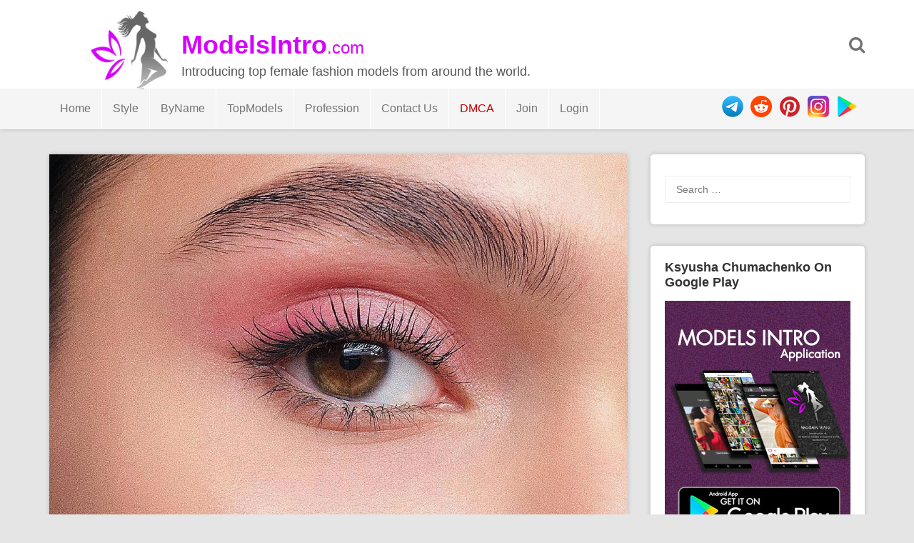

--- FILE ---
content_type: text/html; charset="UTF-8"
request_url: https://modelsintro.com/model/ksyusha-chumachenko/photo/23604/ksyusha-chumachenko-82nd-photo/
body_size: 6531
content:



<!DOCTYPE html>
<html lang="en-US" prefix="og: http://ogp.me/ns#">
<head>
<meta charset="utf-8">
<meta name="viewport" content="width=device-width, initial-scale=1">
<meta name="yandex-verification" content="cf1594d0d6b257be" />
<meta name="google-site-verification" content="BikYXVMUU4mUAnKSPsmLdi560PIaSkRx_MHu6i2MoD4" />
	<meta name="daopush-site-verification" content="6f87eae5dea5a527d3b9433ef26610a6487b1e02">
<title>Ksyusha Chumachenko 82nd Photo - ModelsIntro</title>
<!--  SEO -->
<meta name="description" content="Fashion model Ksyusha Chumachenko 82nd Photo Shoot / Picture. The fashion model introduction to Ksyusha Chumachenko 82nd Photo. Latest pictures and photo shoots from Ksyusha Chumachenko."/>
<link rel="canonical" href="https://modelsintro.com/model/ksyusha-chumachenko/photo/23604/ksyusha-chumachenko-82nd-photo" />
<meta property="og:locale" content="en_US" />
<meta property="og:type" content="article" />
<meta property="og:title" content="Ksyusha Chumachenko 82nd Photo - ModelsIntro" />
<meta property="og:description" content="Fashion model Ksyusha Chumachenko 82nd Photo Shoot / Picture. The fashion model introduction to Ksyusha Chumachenko 82nd Photo. Latest pictures and photo shoots from Ksyusha Chumachenko." />
<meta property="og:url" content="https://modelsintro.com/model/ksyusha-chumachenko/photo/23604/ksyusha-chumachenko-82nd-photo" />
<meta property="og:site_name" content="ModelsIntro" />
<meta name="twitter:card" content="summary_large_image" />
<meta name="twitter:description" content="Fashion model Ksyusha Chumachenko 82nd Photo Shoot / Picture. The fashion model introduction to Ksyusha Chumachenko 82nd Photo. Latest pictures and photo shoots from Ksyusha Chumachenko." />
<meta name="twitter:title" content="Ksyusha Chumachenko 82nd Photo - ModelsIntro" />
	<meta name="vimmy" content="3b975e6625ec4104741baeb4b8abc84a">
<meta property="og:image" content="https://modelsintro.com/gallery/loadimage.php?token=ksu_chum%2BBi97NrSDsWx&sr=gd&cdn=1&srid=166hiaFAx0eBqs2YWawSUf2JxDlq6-se8" />
	<meta name="twitter:image" content="https://modelsintro.com/gallery/loadimage.php?token=ksu_chum%2BBi97NrSDsWx&sr=gd&cdn=1&srid=166hiaFAx0eBqs2YWawSUf2JxDlq6-se8" />  
<!-- / SEO  -->
<link rel='dns-prefetch' href='//fonts.googleapis.com' />
<link rel='dns-prefetch' href='//s.w.org' />
<script type='text/javascript' src='/js/jquery-load.js?ver=1.3'></script>
<link rel='stylesheet' id='font-awesome-css'  href='/css/font-awesome.min.css?ver=5.0.3' type='text/css' media='all' />
<link rel='stylesheet' id='modelsintrothm-style-css'  href='/style.css?ver=5.2.8' type='text/css' media='all' />
<link rel='stylesheet' id='modelsintrothm-responsive-style-css'  href='/css/responsive.css?ver=5.0.7' type='text/css' media='all' />
<link rel='stylesheet' type="text/css" href="/css/popupbox.css?ver=5.0.0" />
<link rel="stylesheet" href="/js/slider/css/swiper.min.css" />

<style type="text/css">
/* Header Color  */
.sticky-nav, .site-header {background:;}

.site-header .section-one .toggle-mobile-menu, .search-style-one a i {color:;}
.site-header .site-title a, .site-header .site-description {color:;}
.swiper-container {width: 100%;padding-top: 50px;padding-bottom: 50px;}
.swiper-slide {background-position: center;background-size: cover;width: auto;height: auto;}
</style>
</head>

<body class="body home blog" id="body">
<div id="light" class="white_content">
  <div style="padding-top:10%; text-align: center">
    <ul>
      <li class="closbt"> <img src="/images/close.png" alt="" onclick="ClosePOPUP('light');"/> </li>
      <li style="width: auto;">
        <div id="popupborder">
          <div id="popupcontent"> &nbsp;</div>
        </div>
      </li>
    </ul>
  </div>
</div>
<div id="fade" class="black_overlay" onclick="ClosePOPUP('light');"></div>
<div id="page" class="hfeed site">
<a class="skip-link screen-reader-text" href="#content">Skip to content</a>
<header id="masthead" class="site-header" role="banner">
<div class="clearfix">
  <div class="section-one">
    <div class="inner" >
      <div class="logo-style-one" > <img src="/images/modelsintro_logo_black.png"  alt="ModelsIntro.com Logo"/> </div>
      <div class="site-branding" >
        <div itemprop="headline" class="site-title"> <a  itemprop="url" href="https://modelsintro.com/" rel="home" title="Introducing top female fashion models from around the world."> <span style="font-weight: bold">ModelsIntro</span><span style="font-size: 24px;font-weight: normal">.com</span> </a> </div>
        <div class="site-description">Introducing top female fashion models from around the world.</div>
      </div>
      <!-- .site-branding -->    
      <div class="search-style-one"> <a id="trigger-overlay"> <i class="fa fa-search"></i> </a>
        <div class="search-overlay overlay-slideleft">
          <div class="search-row">
            <form method="get" id="searchform" class="search-form" action="/" _lpchecked="1">
              <a ahref="#" class="overlay-close"><i class="fa fa-times"></i></a>
              <input type="text" name="search" id="s" value="" placeholder="Search Keyword ..."/>
            </form>
          </div>
        </div>
      </div>
    </div>
  </div>
  <div class="section-two">
    <div class="inner clearfix">
      <div  class="mobile-only toggle-mobile-menu"> 
		  <a href="#" title="Menu" class=""><img src="/images/menuicon.png" width="30px"  alt=""/> <i class="fa fa-angle-down"></i></a>
		  <span class="mobile-social">
        <ul>
          <li> <a href="https://play.google.com/store/apps/details?id=com.fashion.modelsintro" rel="nofollow"> <img src="/images/googleplay_ico.png"  alt="Play" title="Get ModelsIntro On GooglePlay"/> </a> </li>
          <li> <a href="https://www.instagram.com/modelsintro" rel="nofollow"> <img src="/images/instagram_ico.png"  alt="Instagram" title="Follow Modelsintro On Instagram"/> </a> </li>
          <li> <a href="https://www.pinterest.com/modelsintro/" rel="nofollow"> <img src="/images/pintrest_ico.png"  alt="Reddit" title="Follow Modelsintro On Reddit"/> </a> </li>
          <li> <a href="https://www.reddit.com/u/modelsintro/" rel="nofollow"> <img src="/images/reddit_ico.png"  alt="Pinterest" title="Follow Modelsintro On Pinterest"/> </a> </li>
          <li> <a href="tg://telegram.org/modelsintro" rel="nofollow"> <img src="/images/telegram_ico.png"  alt="telegram channel" title="Modelsintro Channel On Telegram"/> </a> </li>
        </ul>
        </span> 
		</div>
      <nav id="secondary-navigation" class="second-navigation" role="navigation">
        <div class="menu-modelsmenu-container">
          <ul id="secondary-menu" class="menu clearfix">
            <li id="" class="menu-text"><a href="http://www.modelsintro.com">Home</a> </li>
            <li id="" class=" menu-item-object-custom menu-item-has-children menu-text"><a href="#">Style</a>
              <ul class="sub-menu">
                <li id="" class="menu-textmenu-text"><a href="/style/commercial" title="Commercial Models">Commercial</a></li>
                <li id="" class="menu-text"><a href="/style/editorial" title="Editorial Models">Editorial</a></li>
                <li id="" class="menu-text"><a href="/style/runway" title="Runway Models">Runway</a></li>
                <li id="" class="menu-text"><a href="/style/glamour" title="Glamour Models">Glamour</a></li>
                <li id="" class="menu-text"><a href="/style/fitness" title="Fitness Models">Fitness</a></li>
                <li id="" class="menu-text"><a href="/style/cosplay" title="Cosplay Models">Cosplay</a></li>
                <li id="" class="menu-text"><a href="/style/nudity" title="Nudity Models">Nudity</a></li>
                <li id="" class="menu-text"><a href="/style/art-tattoo" title="Art / Tattoos Models">Art / Tattoos</a></li>
                <li id="" class="menu-text"><a href="/style/fitting" title="Fitting Models">Fitting</a></li>
                <li id="" class="menu-text"><a href="/style/featured" title="Featured Models">Featured</a></li>
              </ul>
            </li>
            <li id="menu-item-73736" class=" menu-item-object-custom menu-item-has-children "><a class="menu-text" href="#">ByName</a>
              <ul class="sub-menu">
                <li id=""> <a href="/sort/A" title="Sort Fashion Models Name By Letter A">A</a> <span>|</span> <a href="/sort/B" title="Sort Fashion Models Name By Letter B">B</a> <span>|</span> <a href="/sort/C" title="Sort Fashion Models Name By Letter C">C</a> <span>|</span> <a href="/sort/D" title="Sort Fashion Models Name By Letter D">D</a> </li>
                <li id=""> <a href="/sort/E" title="Sort Fashion Models Name By Letter E">E</a> <span>|</span> <a href="/sort/F" title="Sort Fashion Models Name By Letter F">F</a> <span>|</span> <a href="/sort/G" title="Sort Fashion Models Name By Letter G">G</a> <span>|</span> <a href="/sort/H" title="Sort Fashion Models Name By Letter H">H</a> </li>
                <li id=""> <a href="/sort/I" title="Sort Fashion Models Name By Letter I">I</a> <span>|</span> <a href="/sort/J" title="Sort Fashion Models Name By Letter J">J</a> <span>|</span> <a href="/sort/K" title="Sort Fashion Models Name By Letter K">K</a> <span>|</span> <a href="/sort/L" title="Sort Fashion Models Name By Letter L">L</a> </li>
                <li id=""> <a href="/sort/M" title="Sort Fashion Models Name By Letter H">M</a> <span>|</span> <a href="/sort/N" title="Sort Fashion Models Name By Letter N">N</a> <span>|</span> <a href="/sort/O" title="Sort Fashion Models Name By Letter O">O</a> <span>|</span> <a href="/sort/P" title="Sort Fashion Models Name By Letter P">P</a> </li>
                <li id=""> <a href="/sort/Q" title="Sort Fashion Models Name By Letter Q">Q</a> <span>|</span> <a href="/sort/R" title="Sort Fashion Models Name By Letter R">R</a> <span>|</span> <a href="/sort/S" title="Sort Fashion Models Name By Letter S">S</a> <span>|</span> <a href="/sort/T" title="Sort Fashion Models Name By Letter T">T</a> </li>
                <li id=""> <a href="/sort/U" title="Sort Fashion Models Name By Letter U">U</a> <span>|</span> <a href="/sort/V" title="Sort Fashion Models Name By Letter V">V</a> <span>|</span> <a href="/sort/W" title="Sort Fashion Models Name By Letter W">W</a> <span>|</span> <a href="/sort/X" title="Sort Fashion Models Name By Letter X">X</a> </li>
                <li id=""> <a href="/sort/Y" title="Sort Fashion Models Name By Letter Y">Y</a> <span>|</span> <a href="/sort/Z" title="Sort Fashion Models Name By Letter Z">Z</a> </li>
              </ul>
            </li>
            <li id="" class="menu-text"><a href="/top/female-fashion-models">TopModels</a> </li>
            <li id="" class=" menu-item-object-custom menu-item-has-children menu-text"><a href="#">Profession</a>
              <ul class="sub-menu">
                <li id="" class=""><a href="#" title="Photographers" rel="nofollow">Photographers</a><span style="font-size: 10px">(Coming Soon)</span></li>
                <li id="" class=""><a href="#" title="Modeling Agencies" rel="nofollow">Modeling Agencies</a><span style="font-size: 10px">(Coming Soon)</span></li>
              </ul>
            </li>
            <li id="" class="menu-item menu-item-type-post_type menu-text"><a href="/contact_us" title="Contact Us" rel="nofollow noindex">Contact Us</a> </li>
            <li id="" class="menu-item menu-item-type-post_type menu-text"><a href="/dmca" style="color: #C70003" title="dmca" rel="nofollow noindex">DMCA</a> </li>
                        <li id="" class="menu-text"><a href="/join" title="Join To ModelsIntro" rel="nofollow">Join</a> </li>
            <li id="" class="menu-text"><a href="/login" title="Login To ModelsIntro" rel="nofollow">Login</a> </li>
                      </ul>
        </div>
      </nav>
      <!-- #site-navigation -->
      <div class="socialico">
        <ul>
          <li> <a href="https://play.google.com/store/apps/details?id=com.fashion.modelsintro" rel="nofollow"> <img src="/images/googleplay_ico.png"  alt="Play" title="Get ModelsIntro On GooglePlay"/> </a> </li>
          <li> <a href="https://www.instagram.com/modelsintro" rel="nofollow"> <img src="/images/instagram_ico.png"  alt="Instagram" title="Follow Modelsintro On Instagram"/> </a> </li>
          <li> <a href="https://www.pinterest.com/modelsintro/" rel="nofollow"> <img src="/images/pintrest_ico.png"  alt="Reddit" title="Follow Modelsintro On Reddit"/> </a> </li>
          <li> <a href="https://www.reddit.com/u/modelsintroco/" rel="nofollow"> <img src="/images/reddit_ico.png"  alt="Pinterest" title="Follow Modelsintro On Pinterest"/> </a> </li>
          <li> <a href="https://telegram.me/modelsintro" rel="nofollow"> <img src="/images/telegram_ico.png"  alt="telegram channel" title="Modelsintro Channel On Telegram"/> </a> </li>
        </ul>
      </div>
    </div>
  </div>
</div>
<div id="catcher" style="overflow: hidden"></div>
</header><!-- #masthead --><div id="content" class="site-content sidebar-right">
	<div class="inner clearfix">
		<div id="primary" class="content-area">
			<main id="main" class="site-main" role="main">
				<article id="post-23604"  class="articles post type-post status-publish format-standard has-post-thumbnail hentry">
					<div class="thumbnail"><img src="/gallery/loadimage.php?token=ksu_chum+Bi97NrSDsWx&sr=gd&cdn=1&srid=166hiaFAx0eBqs2YWawSUf2JxDlq6-se8&lost="  class="attachment-post-thumbnail size-post-thumbnail" alt="Ksyusha Chumachenko 82nd Photo" /></div>
		
					<div class="content-wrap">
						<header class="entry-header">
							<span class="like-links" >
								<a rel="like" href="#" class="favor bigfavor" data-photo-id="23604"><i class="fa fa-heart-o"></i> <span style="color: #797979;font-size: 14px">&nbsp;247</span></a>
							</span>
			<h1 class="entry-title">Ksyusha Chumachenko 82nd Photo</h1>	
			
				<div class="entry-meta">

			<span class="view-links" >
				<i class="fa fa-eye"></i>
				<span>5051</span>			
			</span><br>
					<span class="posted-on"> Posted on <a href="/model/ksyusha-chumachenko/photo/23604/ksyusha-chumachenko-82nd-photo" rel="bookmark"><time class="entry-date published updated" datetime="2019-02-09T01:43:23+00:00">2019-02-09</time></a> </span>				
					<span  style="float: right;">
					<a href="#" rel="bookmark" title="Share Ksyusha Chumachenko 82nd Photo"><img src="/images/share.png" width="25" height="25" alt="share buton"/></a>
			    	</span>	
					<ul class="share-it tc-social-icons" style="display: block">
						<li class="facebook">
							<a target="_blank" href="https://www.facebook.com/sharer.php?u=https%3A%2F%2Fmodelsintro.com%2Fphoto%2F23604%2Fksyusha-chumachenko-82nd-photo" >
								<i class="fa fa-facebook-f fa-5x"></i></a>
						</li>
												<li class="twitter">
							<a target="_blank" href="https://twitter.com/intent/tweet?url=https%3A%2F%2Fmodelsintro.com%2Fmodel%2Fksyusha-chumachenko%2Fphoto%2F23604%2Fksyusha-chumachenko-82nd-photo&text=&hashtags=ksyusha-chumachenko" >
								<i class="fa fa-twitter"></i></a>
						</li>						
						<li class="reddit">
							<a target="_blank" href="http://www.reddit.com/submit?url=https%3A%2F%2Fmodelsintro.com%2Fmodel%2Fksyusha-chumachenko%2Fphoto%2F23604%2Fksyusha-chumachenko-82nd-photo">
								<i class="fa fa-reddit"></i></a>
						</li>						
						<li class="pinterest">
							<a target="_blank" href="https://pinterest.com/pin/create/button/?url=https%3A%2F%2Fmodelsintro.com%2Fmodel%2Fksyusha-chumachenko%2Fphoto%2F23604%2Fksyusha-chumachenko-82nd-photo&media=https%3A%2F%2Fmodelsintro.com%2Fgallery%2Floadimage.php%3Ftoken%3Dksu_chum%2BBi97NrSDsWx%26sr%3Dgd%26cdn%3D1%26srid%3D166hiaFAx0eBqs2YWawSUf2JxDlq6-se8&title=Ksyusha+Chumachenko&description=Ksyusha+Chumachenko+82nd+Photo+%23ksyushachumachenko+%23modelsintro+%23fashionmodels+%23beautyface+%23topmodels+%23commercial+%23fitting+%23featured" >
								<i class="fa fa-pinterest"></i></a>
						</li>						
						<li class="linkedin">
							<a target="_blank" href="https://www.linkedin.com/shareArticle?mini=true&url=https%3A%2F%2Fmodelsintro.com%2Fmodel%2Fksyusha-chumachenko%2Fphoto%2F23604%2Fksyusha-chumachenko-82nd-photo&title=Ksyusha+Chumachenko+82nd+Photo&summary=...&source=ModelsIntro.com" >
								<i class="fa fa-linkedin"></i></a>
						</li>
					</ul>
				
								
					</div><!-- .entry-meta -->
		</header><!-- .entry-header -->

		<div class="entry-content">

<p style="">
	<strong> 82nd Photo</strong> of
	<a href="/model/ksyusha-chumachenko/" title="Ksyusha Chumachenko Pictures" name="Photo Gallery of Ksyusha Chumachenko">Ksyusha Chumachenko</a>
	the album, fashion model and pretty woman.
	<br>
If you like
	Ksyusha Chumachenko 82nd Photo,
	click on heart icon or share this picture with others.
	<br>
	Also see more pictures - photo shoots of 
	<a href="/model/ksyusha-chumachenko/" title="Ksyusha Chumachenko Pictures" name="Photo Gallery of Ksyusha Chumachenko">Ksyusha Chumachenko</a> 
	as follows...
</p>	
			
		</div><!-- .entry-content -->
			
			
			

<!-- .MORE -->			
		
	</div>

      </article><!-- #post-## -->	
	<footer class="entry-footer clearfix">
		<div class="entry-meta nav-links clearfix">
			
			
			
			<div class="entry-footer-left nav-previous"><a href="/model/ksyusha-chumachenko/photo/23603/ksyusha-chumachenko-81st-photo" rel="prev"><i class="fa fa-angle-double-left"></i> Previous Photo </a></div>		
						
				</div><!-- .nav-links -->	

		<br>
		
	 </footer><!-- .entry-footer -->
	</main><!-- #main -->

		<div class="related-posts clearfix">
			<div style="padding:0 25px">
			<a href="/model/ksyusha-chumachenko/" title="View all photo of Ksyusha Chumachenko" >
							<span class="title-related-posts">See More Picture Of: 
								<h2 style="color: #666">
			<span class="" style="padding: 0px;margin: 0px; display: inline-block">
				<img src="/images/modelsintro_prelogo.png" class="" style="width: 18px;padding: 0px;text-align: right;border: 0px" alt="modelsintro prelogo" />
			</span>Ksyusha Chumachenko								</h2>	</span>
				</a>
			</div>
			<ul class="related grid clearfix">
<!-- .MORE -->	

		<div style="height: 170px;">
			
					
					
				<div class="">
				<div class="more-content-single">
			<a href="/model/ksyusha-chumachenko/photo/270413/ksyusha-chumachenko-162nd-photo" rel="bookmark">
            <img width="1" height="1" src="/gallery/loadimage.php?token=ksu_chum+B6czZmTodVa&sr=gd&cdn=1&srid=1YWqZdw8Jds9OIno0uh3dmhl6wmFR76Ra&width=154" class="attachment-modelsintrothm-more-thumbnail size-modelsintrothm-more-thumbnail" alt="Ksyusha Chumachenko 162nd Photo" /></a>
		</div>

		</div>

						
					
				<div class="">
				<div class="more-content-single">
			<a href="/model/ksyusha-chumachenko/photo/270412/ksyusha-chumachenko-161st-photo" rel="bookmark">
            <img width="1" height="1" src="/gallery/loadimage.php?token=ksu_chum+B55KQmSKdwk&sr=gd&cdn=1&srid=1FXjqj9F58PPV5EJHQQwDp3Wo1QJMLsDB&width=154" class="attachment-modelsintrothm-more-thumbnail size-modelsintrothm-more-thumbnail" alt="Ksyusha Chumachenko 161st Photo" /></a>
		</div>

		</div>

						
					
				<div class="">
				<div class="more-content-single">
			<a href="/model/ksyusha-chumachenko/photo/270411/ksyusha-chumachenko-160th-photo" rel="bookmark">
            <img width="1" height="1" src="/gallery/loadimage.php?token=ksu_chum+B5KpCNGo2II&sr=gd&cdn=1&srid=1T46XFayqhL8kwyvmZ5LSkP6ph1XMuyDR&width=154" class="attachment-modelsintrothm-more-thumbnail size-modelsintrothm-more-thumbnail" alt="Ksyusha Chumachenko 160th Photo" /></a>
		</div>

		</div>

						
					
				<div class="">
				<div class="more-content-single">
			<a href="/model/ksyusha-chumachenko/photo/270410/ksyusha-chumachenko-159th-photo" rel="bookmark">
            <img width="1" height="1" src="/gallery/loadimage.php?token=ksu_chum+B1tpH5XIJpJ&sr=gd&cdn=1&srid=1zSt5dDYy1O_NzN3Qw9q3b2cvlsnhgUxj&width=154" class="attachment-modelsintrothm-more-thumbnail size-modelsintrothm-more-thumbnail" alt="Ksyusha Chumachenko 159th Photo" /></a>
		</div>

		</div>

						
					
				<div class="">
				<div class="more-content-single">
			<a href="/model/ksyusha-chumachenko/photo/270409/ksyusha-chumachenko-158th-photo" rel="bookmark">
            <img width="1" height="1" src="/gallery/loadimage.php?token=ksu_chum+BldIDhGntVP&sr=gd&cdn=1&srid=1h-l2IFsava9y1o5yGBH58QVcaoaN1R5I&width=154" class="attachment-modelsintrothm-more-thumbnail size-modelsintrothm-more-thumbnail" alt="Ksyusha Chumachenko 158th Photo" /></a>
		</div>

		</div>

									
	</div>	
			</ul>
		</div>
	

		
	
				
			</div><!-- #primary -->

<div id="secondary" class="widget-area" role="complementary">
	<aside id="search-2" class="widget widget_search"><form role="search" method="get" class="search-form" action="https://modelsintro.com/">
				<label>
					<span class="screen-reader-text">Search for:</span>
					<input type="search" class="search-field" placeholder="Search &hellip;" value="" name="s" />
				</label>
				<input type="submit" class="search-submit" value="Search" />
			</form></aside>
	<aside id="text-2" class="widget widget_text">	
		<div class="widget-title">Ksyusha Chumachenko On Google Play</div>
	<div class="textwidget"><p><a href="https://play.google.com/store/apps/details?id=com.fashion.modelsintro"><img class="alignnone" src="/images/modelsintro-android-app-banner-small.jpg" ></a></p>
</div>
		</aside>	
	<aside id="tag_cloud-2" class="widget widget_tag_cloud">
		<div class="widget-title">Model Styles</div>
		<div class="tagcloud">
			
			<a href="/style/commercial" class="tag-cloud-link tag-link-346 tag-link-position-1">Commercial</a>
			
			<a href="/style/fitting" class="tag-cloud-link tag-link-346 tag-link-position-1">Fitting</a>
			
			<a href="/style/featured" class="tag-cloud-link tag-link-346 tag-link-position-1">Featured</a>
			
		</div>
</aside>


	<aside id="archives-2" class="widget widget_archive">
		<div class="widget-title">Also In Same Style</div>		
				<ul class="" style="list-style: none;list-style-type: none">
					
					<li style="float:left;padding:5px;">
<div style="width:220px;height:150px;border: 2px solid #eaeaea;padding:3px">
	<div style="width:110px;float:left;">
			<a href="/model/alena-aganova/">
			<img src="/gallery/loadimage.php?token=alena_night_+Ban_b2WBzNW&sr=gd&cdn=1&srid=1T4poUJHHXW7dR6BP2Q12Qep67Ug291NS&width=154&lost=" onerror="if(this.src.indexOf('111')=='-1') {this.src=this.src+'1';}" style="height:140px;position: absolute;" class="" alt=""/>
	<div style="background-color:RGB(0,0,0,0.3); color:#fff;margin-top: 60px;width:110px;position: absolute;padding:5px">
		Alena Aganova

	</div>
</a>
	</div>


	<div style="width:60px;float:right;">
		<div style="color: #4A4A4A;text-align: center;">
			<img src="/images/model-rank-ico.png" style="width:55px;" class="" alt=""/>

		</div>
		<div style="color: #999;text-align: center;width:100%;font-size:22px">
			<span><strong>9.4</strong></span>

		</div>


	</div>
</div>
</li><li style="float:left;padding:5px;">
<div style="width:220px;height:150px;border: 2px solid #eaeaea;padding:3px">
	<div style="width:110px;float:left;">
			<a href="/model/ludovica-pagani/">
			<img src="/gallery/loadimage.php?token=ludovicapagani+CG40OcBJ4uT&sr=gd&cdn=2&srid=1SY4riuk2mBwjVwmVp0Ai2pixigASSI-e&width=154&lost=" onerror="if(this.src.indexOf('111')=='-1') {this.src=this.src+'1';}" style="height:140px;position: absolute;" class="" alt=""/>
	<div style="background-color:RGB(0,0,0,0.3); color:#fff;margin-top: 60px;width:110px;position: absolute;padding:5px">
		Ludovica Pagani

	</div>
</a>
	</div>


	<div style="width:60px;float:right;">
		<div style="color: #4A4A4A;text-align: center;">
			<img src="/images/model-rank-ico.png" style="width:55px;" class="" alt=""/>

		</div>
		<div style="color: #999;text-align: center;width:100%;font-size:22px">
			<span><strong>9.5</strong></span>

		</div>


	</div>
</div>
</li><li style="float:left;padding:5px;">
<div style="width:220px;height:150px;border: 2px solid #eaeaea;padding:3px">
	<div style="width:110px;float:left;">
			<a href="/model/nanis-ochoa/">
			<img src="/gallery/loadimage.php?token=nanis8a+B-cVrV9Juw6&sr=gd&cdn=2&srid=1IlCyZpM4_Z56ozLlbqoa-E__lYa3Wlt7&width=154&lost=" onerror="if(this.src.indexOf('111')=='-1') {this.src=this.src+'1';}" style="height:140px;position: absolute;" class="" alt=""/>
	<div style="background-color:RGB(0,0,0,0.3); color:#fff;margin-top: 60px;width:110px;position: absolute;padding:5px">
		Nanis Ochoa

	</div>
</a>
	</div>


	<div style="width:60px;float:right;">
		<div style="color: #4A4A4A;text-align: center;">
			<img src="/images/model-rank-ico.png" style="width:55px;" class="" alt=""/>

		</div>
		<div style="color: #999;text-align: center;width:100%;font-size:22px">
			<span><strong>9.3</strong></span>

		</div>


	</div>
</div>
</li><li style="float:left;padding:5px;">
<div style="width:220px;height:150px;border: 2px solid #eaeaea;padding:3px">
	<div style="width:110px;float:left;">
			<a href="/model/alena-aganova/">
			<img src="/gallery/loadimage.php?token=alena_night_+Ban_b2WBzNW&sr=gd&cdn=1&srid=1T4poUJHHXW7dR6BP2Q12Qep67Ug291NS&width=154&lost=" onerror="if(this.src.indexOf('111')=='-1') {this.src=this.src+'1';}" style="height:140px;position: absolute;" class="" alt=""/>
	<div style="background-color:RGB(0,0,0,0.3); color:#fff;margin-top: 60px;width:110px;position: absolute;padding:5px">
		Alena Aganova

	</div>
</a>
	</div>


	<div style="width:60px;float:right;">
		<div style="color: #4A4A4A;text-align: center;">
			<img src="/images/model-rank-ico.png" style="width:55px;" class="" alt=""/>

		</div>
		<div style="color: #999;text-align: center;width:100%;font-size:22px">
			<span><strong>9.4</strong></span>

		</div>


	</div>
</div>
</li>									</ul>
		</aside>
	<aside id="recent-posts-2" class="widget widget_recent_entries">		
		<div class="widget-title">Model Details</div>		
		
		
		
		</aside>	
	<aside id="archives-2" class="widget widget_archive">
		<div class="widget-title">Last Photo</div>		<ul>
			<li></li>

		</ul>
		</aside></div><!-- #secondary -->

</div>
	</div><!-- #content -->
<br>
<footer id="colophon" class="site-footer" role="contentinfo">
  <div class="site-info">
    <div class="inner clearfix"> <img src="/images/modelsintro_logo_black.png" width="40px" height="40px" alt=""/>&nbsp;&nbsp;<span>Copyright © 2023 ModelsIntro.com </span>
      <div style="padding: 0;float: right;">
        <ul style="padding: 0;float: right">
          <li id="" style="float: right"> <a style="" href="https://play.google.com/store/apps/details?id=com.fashion.modelsintro" rel="nofollow"> <img style="padding: 10px 10px 0px 0px;height: 40px" src="/images/googleplay_ico.png"  alt="Play" title="Get ModelsIntro On GooglePlay"/> </a> </li>
          <li id="" style="padding: 0;float: right"> <a style="padding: 0" href="https://www.instagram.com/modelsintro" rel="nofollow"> <img style="padding: 10px 10px 0px 0px;height: 40px" src="/images/instagram_ico.png"  alt="Instagram" title="Follow Modelsintro On Instagram"/> </a> </li>
          <li id="" style="padding: 0;float: right"> <a style="padding: 0" href="https://www.pinterest.com/modelsintroco/" rel="nofollow"> <img style="padding: 10px 10px 0px 0px;height: 40px" src="/images/pintrest_ico.png"  alt="Reddit" title="Follow Modelsintro On Reddit"/> </a> </li>
          <li id="" style="padding: 0;float: right"> <a style="padding: 0" href="https://www.reddit.com/u/modelsintro/" rel="nofollow"> <img style="padding: 10px 10px 0px 0px;height: 40px" src="/images/reddit_ico.png"  alt="Pinterest" title="Follow Modelsintro On Pinterest"/> </a> </li>
          <li id="" style="padding: 0;float: right"> <a style="padding: 0" href="https://telegram.me/modelsintro" rel="nofollow"> <img style="padding: 10px 10px 0px 0px;height: 40px" src="/images/telegram_ico.png"  alt="telegram channel" title="Modelsintro Channel On Telegram"/> </a> </li>
        </ul>
      </div>
    </div>
  </div>
  <!-- .site-info --> 
</footer>
<!-- #colophon -->
</div>
<!-- #page --> 
<!-- Back To Top --> 
<script type='text/javascript' src='/js/jquery/jquery.js?ver=1.12.4'></script> 
<script type='text/javascript' src='/js/jquery/jquery-migrate.min.js?ver=1.4.1'></script> 
<script type='text/javascript' src='/js/script.js?ver=4.9.9'></script> 
<script type='text/javascript' src='/js/imagesloaded.pkgd.min.js?ver=20160115'></script> 
<script type='text/javascript' src='/js/isotope.pkgd.min.js?ver=20160115'></script> 
<script type='text/javascript' src='/js/cookie.js?ver=4.9.8'></script> 
<script type='text/javascript' src='/js/skip-link-focus-fix.js?ver=20160115'></script> 
<script type='text/javascript' src='/js/rating.js'></script> 
<script type='text/javascript' src='/js/pageload.js'></script> 

<!-- Global site tag (gtag.js) - Google Analytics --> 
<script async src="https://www.googletagmanager.com/gtag/js?id=UA-137352545-1"></script> 
<script>
  window.dataLayer = window.dataLayer || [];
  function gtag(){dataLayer.push(arguments);}
  gtag('js', new Date());
  gtag('config', 'UA-137352545-1');
</script>
	

<script defer src="https://static.cloudflareinsights.com/beacon.min.js/vcd15cbe7772f49c399c6a5babf22c1241717689176015" integrity="sha512-ZpsOmlRQV6y907TI0dKBHq9Md29nnaEIPlkf84rnaERnq6zvWvPUqr2ft8M1aS28oN72PdrCzSjY4U6VaAw1EQ==" data-cf-beacon='{"version":"2024.11.0","token":"e5fe937f6b9f49109ce08c4d494cacdd","r":1,"server_timing":{"name":{"cfCacheStatus":true,"cfEdge":true,"cfExtPri":true,"cfL4":true,"cfOrigin":true,"cfSpeedBrain":true},"location_startswith":null}}' crossorigin="anonymous"></script>
</body>
</html>



--- FILE ---
content_type: text/css
request_url: https://modelsintro.com/style.css?ver=5.2.8
body_size: 10763
content:

html {
	font-family: sans-serif;
	-webkit-text-size-adjust: 100%;
	-ms-text-size-adjust:	 100%;
}

body {
	margin: 0;
	background: #e5e5e5;
	color: #555555;
	font-size: 14px;
	font-family:  sans-serif;
	line-height: 1.5;
}
article,
aside,
details,
figcaption,
figure,
footer,
header,
main,
menu,
nav,
section,
summary {
	display: block;
}

audio,
canvas,
progress,
video {
	display: inline-block;
	vertical-align: baseline;
}

audio:not([controls]) {
	display: none;
	height: 0;
}

[hidden],
template {
	display: none;
}

abbr[title] {
	border-bottom: 1px dotted;
}

b,
strong {
	font-weight: bold;
}

dfn {
	font-style: italic;
}

mark {
	background: #ff0;
	color: #000;
}

small {
	font-size: 80%;
}

sub,
sup {
	font-size: 75%;
	line-height: 0;
	position: relative;
	vertical-align: baseline;
}

sup {
	top: -0.5em;
}

sub {
	bottom: -0.25em;
}

img {
	border: 0;
}

svg:not(:root) {
	overflow: hidden;
}

figure {
	margin: 1em 40px;
}

hr {
	box-sizing: content-box;
	height: 0;
}

pre {
	overflow: auto;
}

code,
kbd,
pre,
samp {
	font-family: monospace, monospace;
	font-size: 1em;
}

button,
input,
optgroup,
select,
textarea {
	color: inherit;
	font: inherit;
	margin: 0;
}

button {
	overflow: visible;
}

button,
select {
	text-transform: none;
}

button,
html input[type="button"],
input[type="reset"],
input[type="submit"] {
	-webkit-appearance: button;
	cursor: pointer;
}

button[disabled],
html input[disabled] {
	cursor: default;
}

button::-moz-focus-inner,
input::-moz-focus-inner {
	border: 0;
	padding: 0;
}

input {
	line-height: normal;
}

input[type="checkbox"],
input[type="radio"] {
	box-sizing: border-box;
	padding: 0;
}

input[type="number"]::-webkit-inner-spin-button,
input[type="number"]::-webkit-outer-spin-button {
	height: auto;
}

input[type="search"] {
	-webkit-appearance: textfield;
	box-sizing: content-box;
}

input[type="search"]::-webkit-search-cancel-button,
input[type="search"]::-webkit-search-decoration {
	-webkit-appearance: none;
}

fieldset {
	border: 1px solid #c0c0c0;
	margin: 0 2px;
	padding: 0.35em 0.625em 0.75em;
}

legend {
	border: 0;
	padding: 0;
}

textarea {
	overflow: auto;
}

optgroup {
	font-weight: bold;
}

table {
	border-collapse: collapse;
	border-spacing: 0;
}

td,
th {
	padding: 0;
}

/*--------------------------------------------------------------
2.0		Typography
--------------------------------------------------------------*/
button,
input,
select,
textarea {
	color: #555555;
	font-size: 14px;
	line-height: normal;
}

h1,
h2,
h3,
h4,
h5,
h6 {
	clear: both;
}

dfn,
cite,
em,
i {
	font-style: italic;
}


address {
	margin: 0 0 1.5em;
}

pre {
	background: #eee;
	font-family: "Courier 10 Pitch", Courier, monospace;
	font-size: 15px;
	font-size: 0.9375rem;
	line-height: 1.6;
	margin-bottom: 1.6em;
	max-width: 100%;
	overflow: auto;
	padding: 1.6em;
}

code,
kbd,
tt,
var {
	font-family: Monaco, Consolas, "Andale Mono", "DejaVu Sans Mono", monospace;
	font-size: 14px;
	font-size: 0.9375rem;
}

abbr,
acronym {
	border-bottom: 1px dotted #666;
	cursor: help;
}

mark,
ins {
	background: #fff9c0;
	text-decoration: none;
}

big {
	font-size: 125%;
}

/*--------------------------------------------------------------
3.0		Elements
--------------------------------------------------------------*/
html {
	box-sizing: border-box;
}

*,
*:before,
*:after { /* Inherit box-sizing to make it easier to change the property for components that leverage other behavior; see http://css-tricks.com/inheriting-box-sizing-probably-slightly-better-best-practice/ */
	box-sizing: inherit;
}


hr {
	background-color: #ccc;
	border: 0;
	height: 1px;
	margin-bottom: 1.5em;
}

ul,
ol {
	padding: 0;
	margin: 0 0 1.5em 2em;
}

ul {
	list-style: disc;
}

ol {
	list-style: decimal;
}

li > ul,
li > ol {
	margin-bottom: 0;
	margin-left: 1.5em;
}

dt {
	font-weight: bold;
}

dd {
	margin: 0 1.5em 1.5em;
}

img {
	height: auto; /* Make sure images are scaled correctly. */
	max-width: 100%; /* Adhere to container width. */
}

table {
	margin: 0 0 1.5em;
	width: 100%;
	border: 1px solid #e9e9e9;
}

table th {
	background: #f5f5f5;
	border: 1px solid #e9e9e9;
	padding: 5px;
}
table td {
	border: 1px solid #e9e9e9;
	text-align: center;
	padding: 5px;
}
ul
{
	list-style: none;
	padding: 0; margin: 0;
	display: inline-block;
	margin-top:0!important;

}
/*--------------------------------------------------------------
4.0		Forms
--------------------------------------------------------------*/
button,
input[type="button"],
input[type="reset"],
input[type="submit"] {
	border-radius: 3px;
	color: #737373;
	line-height: 1;
	background: #555555;
	border: none;
	text-transform: uppercase;
	font-size: 14px;
	padding: 10px 15px 8px;
}

button:hover,
input[type="button"]:hover,
input[type="reset"]:hover,
input[type="submit"]:hover {
	border-color: #ccc #bbb #aaa;
}

button:focus,
input[type="button"]:focus,
input[type="reset"]:focus,
input[type="submit"]:focus,
button:active,
input[type="button"]:active,
input[type="reset"]:active,
input[type="submit"]:active {
	border-color: #aaa #bbb #bbb;
}

input[type="text"],
input[type="email"],
input[type="url"],
input[type="password"],
input[type="search"],
textarea {
	color: #737373;
	border: 1px solid #ededed;
	border-radius: 2px;
}

input[type="text"]:focus,
input[type="email"]:focus,
input[type="url"]:focus,
input[type="password"]:focus,
input[type="search"]:focus,
textarea:focus {
	color: #111;
}

input[type="text"],
input[type="email"],
input[type="url"],
input[type="password"],
input[type="search"] {
	padding: 3px;
}

textarea {
	padding-left: 3px;
	width: 100%;
}
/*--------------------------------------------------------------
5.0 	Default Style
--------------------------------------------------------------*/
::-moz-selection {
	background: #d700fe;
	color: #313131;
}
::selection {
	background: #d700fe;
	color: #313131;
}

.inner {
	width: 1172px;
	margin: 0 auto;
	padding: 0 15px;
	-webkit-transition: all 0.7s ease-out;
	-moz-transition: all 0.7s ease-out;
	-ms-transition: all 0.7s ease-out;
	-o-transition: all 0.7s ease-out;
	transition: all 0.7s ease-out;
}
h1, h2, h3, h4, h5, h6 {
	font-weight: bold;
	margin-bottom: 20px;
	margin-top: 20px;
	line-height: 1;
}
h1 {
	font-size: 56px;
}
h2 {
	font-size: 30px;
}
h3 {
	font-size: 24px; 
}
h4 {
	font-size: 18px;
}
h5, h6 {
	font-size: 14px;
}
p {
	margin: 0 0 20px 0;
}
a {

	text-decoration: none;
	color: #d700fe;
}
a:hover {
	color: #d700fe;
	text-decoration: underline;
}

/*--------------------------------------------------------------
6.0		Header
--------------------------------------------------------------*/
.site-header {
	background: #ffffff;
	width: 100%;
	margin-bottom: 35px;
	box-shadow: 0 0 6px 0 rgba(0, 0, 0, 0.2);
}
.sticky-nav {
	background: #ffffff;
	margin: 0 !important;
	position: fixed;
	top: 0;
	width: 100%;
	z-index: 500;
	-webkit-transition: all 0.7s ease-out;
	-moz-transition: all 0.7s ease-out;
	-ms-transition: all 0.7s ease-out;
	-o-transition: all 0.7s ease-out;
	transition: all 0.7s ease-out;
}
.site-header  .site-title {
	text-align: left;
	margin: 20px 0 0 180px;
	padding: 0;margin-top: 40px;
	
}
.site-header .site-title.logo {
	margin: 0 auto;
}
.site-header .site-title img {
	max-height: 300px;
	display: block;
	margin: 0 auto;
}
.site-header .site-title a {
	color: #d700fe;
/*	color: #d700fe;*/
	font-size: 36px;
	line-height: 1;
}

.site-header .section-one .inner {
	position: relative;
}
.site-header .section-one .toggle-mobile-menu {
	color: #737373;
	font-size: 22px;
	line-height: 1;
	position: absolute;
	left: 15px;
	top: 50%;
	margin-top: -10px;
}
.site-header .site-description {
	margin: 0 0 10px 180px;
	text-align: left;
	font-size: 18px !important;
	font-weight: normal;
	padding-top: 10px;
	line-height: 1;
	
}
.site-branding{
    padding: 5px
}
.search-style-one {
	position: absolute;
	top: 50%;
	right: 15px;
	margin-top: -12px;
}
.search-style-one a {
	cursor: pointer;
}
.search-style-one ::-webkit-input-placeholder { color: #aaa }
.search-style-one :-moz-placeholder { color: #aaa }
.search-style-one :-ms-input-placeholder { color: #aaa }
.search-row form#searchform {
	max-width: 1140px;
	margin: 0 auto;
	position: relative;
	padding: 0;
}
.search-style-one a i {
	color: #737373;
	font-size: 24px;
}
.search-style-one a.overlay-close i {
	color: #ffffff;
	line-height: 50px;
}
.search-row {
	height: 60px;
	position: relative;
	width: 100%;
	z-index: 99999;
	text-align: center;
}
.search-style-one .search-row input#s {
	outline: none;
	background: none;
	border: none;
	line-height: normal;
	height: 50px;
	width: 100%;
	color: #ffffff;
	font-weight: 300;
	text-align: left;
	vertical-align: middle;
	font-size: 22px;
	float: none;
	text-indent: 0;
	padding: 5px 0;
	margin: 5px 0;
	border-bottom: 1px solid #ccc;
	border-radius: 0;
	box-sizing: border-box;
}
.search-style-one .search-row input[placeholder] {
	color: #8b8b8b;
	text-transform: none;
}
.search-overlay {
	position: fixed;
	width: 100%;
	height: 60px;
	top: 0;
	left: 0px;
	background: rgba(0, 0, 0, 0.7);
	z-index: 10;
}
.blog_second .b_readings .fa {
	color: #3fc5a4;
}
.search-overlay .overlay-close {
	position: absolute;
	right: 0;
	top: 4px;
	overflow: hidden;
	outline: none;
	z-index: 100;
	cursor: pointer;
}
.overlay-slideleft.close {
	font-size: 14px;
	font-weight: normal;
	line-height: 1;
	color: #000;
	text-shadow: none;
	filter: alpha(opacity=20);
	opacity: 1;
}
.overlay-slideleft.close:hover,
.overlay-slideleft.close:focus {
	color: #000;
	text-decoration: none;
	cursor: pointer;
	filter: alpha(opacity=1);
	opacity: 1;
}
.overlay-slideleft {
	visibility: hidden;
	-webkit-transform: translateX(100%);
	transform: translateX(100%);
	transition: -webkit-transform 0.4s linear, visibility 0.1s;
	transition: transform 0.4s linear, visibility 0.1s;
}
.overlay-slideleft.open {
	visibility: visible;
	-webkit-transform: translateX(0%);
	transform: translateX(0%);
	transition: -webkit-transform 0.4s ease-in-out;
	transition: transform 0.4s ease-in-out;
}
.site-header .section-two {
	background: #f5f5f5;
	font-family: 'Roboto', sans-serif;
}
.site-header .social-media {
	float: right;
	margin: 0;
}
.site-header .social-media h5 {
	float: left;
	margin: 0;
	padding: 20px 8px;
}
.site-header .social-media ul {
	margin: 0;
	padding: 0;
	list-style: none;
}
.site-header .social-media ul {
	float: right;
}
.site-header .social-media ul li {
	float: left;
}
.site-header .social-media ul li a {
	padding: 16px 8px;
	display: block;
	line-height: 1.4;
}
/*--------------------------------------------------------------
6.1		Navigation
--------------------------------------------------------------*/
.arrow-sub-menu {
	display: none;
	align-content: center;
	flex-direction: column;
	justify-content: center;
	width: 50px;
	text-align: center;
	position: absolute;
	right: 0;
	top: 0;
	height: 100%;
	padding: 0;
}
.main-navigation .arrow-sub-menu {
	display: flex;
}

/*--------------------------------------------------------------
6.2		Primary Navigation
--------------------------------------------------------------*/
.section-two .toggle-mobile-menu {
	display: block;
	padding: 10px 10px;
	display: none;
}
.section-two .toggle-mobile-menu i {
/*	float: left;*/
	font-size: 30px;
	line-height: 18px;
}
.main-navigation {
	position: absolute;
	left: 0;
	top: 100%;
	z-index: 99;
	visibility: hidden;
	-webkit-transform: translateY(-100%);
	transform: translateY(-100%);
	transition: -webkit-transform 0.4s linear, visibility 0.1s;
	transition: transform 0.4s linear, visibility 0.1s;
	
}
.main-navigation.main-nav-open {
	visibility: visible;
	-webkit-transform: translateY(0%);
	transform: translateY(0%);
	transition: -webkit-transform 0.4s ease-in-out;
	transition: transform 0.4s ease-in-out;
}
.main-navigation ul {
	margin: 0;
	padding: 0;
	list-style: none;
	width: 266px;
	box-shadow: 10px 0 15px -5px rgba(0, 0, 0, 0.1), -15px 0 10px -5px rgba(0, 0, 0, 0.1);
		
}
.main-navigation ul ul {
	width: 100%;
	max-height: 0;
	overflow: hidden;
	-webkit-transition: max-height 0.2s ease-out;
	-moz-transition: max-height 0.2s ease-out;
	transition: max-height 0.2s ease-out;
}
.main-navigation ul ul.sub-menu-open {
	max-height: 1000px;
	-webkit-transition: max-height 0.3s ease-in;
	-moz-transition: max-height 0.3s ease-in;
	transition: max-height 0.3s ease-in;
}
.main-navigation ul li a {
	background: #ffffff;
	display: block;
	padding: 15px 20px;
	position: relative;
}
.main-navigation ul.menu > li.current-menu-item > a,
.main-navigation ul li a:hover {
	background: #f5f5f5;
}

/*--------------------------------------------------------------
6.3		Secondary Navigation
--------------------------------------------------------------*/
.second-navigation {
	float: left;
	 
	
}
.second-navigation ul {
	list-style: none;
	margin: 0;
	padding: 0;
	
}
.site-header .section-two nav ul li {
	position: relative;
	float: left;
	padding-right: 15px;
	padding-left: 15px;
	border-right: 1px solid #fff;
	
}

.site-header .section-two nav ul li li {
	float: none;
	margin-right: 0;
	position: relative;
	
}
.site-header .section-two nav ul li a {
	color: #737373;
	display: block;
	padding: 16px 0 17px 0;
	text-decoration: none;
}
.site-header .section-two nav ul ul ul {
	left: 100%;
	top: 0;
	
}
.site-header .section-two nav ul li li a {
	padding: 10px 12px;
	display:  inline-block;
}

.site-header .section-two span{
	color: #E0E0E0
}
/*--------------------------------------------------------------
7.0		Accessibility
--------------------------------------------------------------*/
/* Text meant only for screen readers. */
.screen-reader-text {
	clip: rect(1px, 1px, 1px, 1px);
	position: absolute !important;
	height: 1px;
	width: 1px;
	overflow: hidden;
}

.screen-reader-text:focus {
	background-color: #f1f1f1;
	border-radius: 3px;
	clip: auto !important;
	color: #21759b;
	display: block;
	font-size: 14px;
	font-size: 0.875rem;
	font-weight: bold;
	height: auto;
	left: 5px;
	line-height: normal;
	padding: 15px 23px 14px;
	text-decoration: none;
	top: 5px;
	width: auto;
	z-index: 100000; /* Above WP toolbar. */
}

/*--------------------------------------------------------------
8.0		Alignments
--------------------------------------------------------------*/
.alignleft {
	display: inline;
	float: left;
	margin-right: 1.5em;
}

.alignright {
	display: inline;
	float: right;
	margin-left: 1.5em;
}

.aligncenter {
	clear: both;
	display: block;
	margin-left: auto;
	margin-right: auto;
}
.ads-banner-block.ad-left {
	float: left;
	margin: 20px 20px 0 0;
}
.ads-banner-block.ad-right {
	float: right;
	margin: 20px 0 0 20px;
}
.ads-banner-block.ad-center {
	text-align: center;
	margin: 20px 0 20px 0;
}

/*--------------------------------------------------------------
9.0		Clearings
--------------------------------------------------------------*/
.clear:before,
.clear:after,
.entry-content:before,
.entry-content:after,
.comment-content:before,
.comment-content:after,
.site-header:before,
.site-header:after,
.site-content:before,
.site-content:after,
.site-footer:before,
.site-footer:after {
	content: "";
	display: table;
}

.clear:after,
.entry-content:after,
.comment-content:after,
.site-header:after,
.site-content:after,
.site-footer:after {
	clear: both;
}
.clearfix:after {
	visibility: hidden;
	display: block;
	font-size: 0;
	content: " ";
	clear: both;
	height: 0;
}
* html .clearfix {
	height: 1%;
}
.clearfix {
	display: block;
}

/*--------------------------------------------------------------
10.0	Content
--------------------------------------------------------------*/

/*--------------------------------------------------------------
10.1	Content Home
--------------------------------------------------------------*/
#masonry-container {
	margin: 0;
	padding: 0;
}
.masonry {
	-webkit-box-sizing: border-box;
	-moz-box-sizing: border-box;
	box-sizing: border-box;
	position: relative;
	margin: 0 auto;
}
.masonry:after {
  content: '';
  display: block;
  clear: both;
}
.home .home-sidebar-right .content-masonry,
.blog .home-sidebar-right .content-masonry,
.archive .home-sidebar-right .content-masonry {

}

.item {
	-webkit-box-sizing: border-box;
	-moz-box-sizing: border-box;
	box-sizing: border-box;
	position: relative;
	border-radius: 5px;
	float: left;
	width: 362px;
	overflow: hidden; /* Fix for firefox and IE 10-11  */
	-webkit-column-break-inside: avoid; /* Chrome, Safari, Opera */
	page-break-inside: avoid; /* Deprecated Firefox */
	-moz-column-break-inside:avoid; /* Current Firefox */
	column-break-inside:avoid;
	break-inside: avoid; /* IE 10+ */
	break-inside: avoid-column;	
	box-shadow: 0 0 6px 0 rgba(0, 0, 0, 0.2);
	background: #ffffff;	
}

.home-sidebar-right .item,
.home-sidebar-left .item {
	width: 260px;
}


.item .thumbnail {
	text-align: center;
}
.item .thumbnail img {
	width: 100%;
	border-radius: 5px 5px 0 0;
}
.item .thumbnail a {
	position:relative;
}
.item .thumbnail .zoomico{
	position: absolute;
	right: 0; 
	padding: 10px;
	bottom: 0
}
.zoomico img{
	width: 24px;
    height: 24px;
}

.item .thumbnail .sharico{
	position: absolute;
    width: 50px;
	right: 0; 
	padding: 10px;
	top: 0
}
.item .thumbnail .sharico img{
	width: 24px;
    height: 24px;
}
.item .thumbnail .rateico{
	position: absolute;
	width: 45px;
	right: 0; 
	padding: 10px;
	top: 0
}
.sharico:hover .share-it{
	display: block;
}
.rateico:hover .rate-it{
	display: block;
}
.item-text {
	padding: 0 20px;
}
.d-inline {
	display: inline;
}
.item-text .entry-header {
	margin-bottom: 20px;
}
.item-text .entry-header .entry-title {
	font-size: 24px;
	margin: 17px 0 0 0;
	word-break: break-word;
}
.item-text .entry-header .entry-title a {
	color: #282724;
	word-break: break-word;
}
.masonry .entry-header .entry-meta {
	margin-top: 10px;
}
.masonry .entry-header .entry-share {
	float: right;
}
.masonry .entry-footer {
	border-top: 1px solid #e9e9e9;
	padding: 5px 20px;
	color: #797979;
}
.masonry .entry-footer .entry-footer-left,
.masonry .entry-footer .edit-link {
	float: left;
	font-size: 16px;
}
.masonry .entry-footer .entry-footer-left .like-links {
	margin-right: 10px;
}
.masonry .entry-footer .entry-footer-left .like-links .favored {
	color: #d700fe;
}
.masonry .entry-footer .entry-footer-left .like-links .favor {
	color: #797979;
}
.favor,.favored {
	
}
.bigfavor{
	font-size: 40px;
}
.medfavor{
	font-size: 25px;
}
.favorshare{
    padding: 5px;
	color: #C3C3C3;
    font-size: 24px;
	cursor: pointer;
}
.favorliked{
	color: #d700fe;
    font-size: 18px;
}
.masonry .entry-footer .entry-footer-right .entry-share {
	float: right;

}
 .entry-footer-right {
	float: right;
	 color: #575757;
	 font-size: 14px;

}
.entry-footer-left
 {
	float: left;
}
.masonry .entry-footer .entry-footer-right .view-links {
	margin-right: 5px;
}
.item.format-link .item-text {
	padding: 0;
}
.format-link .item-text .entry-header {
	background: #58b746;
	color: #ffffff;
	padding: 0 20px;
	text-align: center;
}
.format-link .item-text .entry-header .entry-title {
	margin: 0;
	padding: 17px 0;
	font-size: 14px;
	line-height: normal;
}
.format-link .item-text .entry-header .entry-title a {
	color: #ffffff;
}
.format-quote .item-text {
	background: #d700fe;
	color: #ffffff;
	padding: 17px 20px;
}
.format-quote .item-text .entry-content {
	margin: 0;
}
.format-quote .item-text a.quote-url {
	color: #ffffff;
}
.item-text .item-description {
	padding-top: 0;
	padding-bottom: 15px;
	display: inline-block;
}
.item-text .item-description .entry-content {
	margin: 0px 0 0 0;
}
.format-link .item-text .item-description {
	padding: 0 20px 15px;
}


/*--------------------------------------------------------------
10.2	Content Single
--------------------------------------------------------------*/
.blank-wrap-page .widget {
	background: none;
	border: none;
	box-shadow: none;
	padding: 0;
	margin: 0;
}
.content-wrap {
	padding: 0 30px 0 30px;
}
.single article {
	line-height: 2;
	margin-bottom: 0;
}
.single-post .thumbnail {
	text-align: center;
}
.single article .thumbnail img {
	max-width: 100%;
	display: inline-block;
}
.single .entry-header {
	padding: 20px 0 0 0;
}
.single article .entry-title {
	font-size: 30px;
	color: #282724;
}
.single article .entry-footer {
	border-top: 1px solid #e9e9e9;
}
.entry-meta,
.edit-link {
	font-size: 14px;
	font-style: italic;
	color: #575757;
/*	height: 30px;*/
}
.share-it{
	display: none;
}
.rate-it{
/*	display: none;*/
	display: block;
text-align: center;padding: 0px;font-size: 9px;
}
.rate-it li{
	float: left;
}
.entry-meta:hover .share-it {
	display: block;
}
.single .entry-meta span {
    line-height: 26px;
}
.entry-footer span a,
.entry-meta span a,
.posts-navigation .nav-previous a,
.post-navigation .nav-links .nav-previous a,
.post-navigation .nav-links .nav-next a,
.comment-form a {
	color: #737373;
}
.entry-footer span a:hover,
.entry-meta span a:hover,
.posts-navigation .nav-previous a:hover,
.post-navigation .nav-links .nav-previous a:hover,
.post-navigation .nav-links .nav-next a:hover,
.comment-form a:hover {
	text-decoration: underline;
}
.single #breadcrumb {
	margin-bottom: 20px;
}
.post-navigation {
	background: #ffffff;
	box-shadow: 0 0 6px 0 rgba(0, 0, 0, 0.2);
	border-radius: 5px;
	padding: 20px 30px;
	margin-bottom: 30px;
}
/*--------------------------------------------------------------
10.3	Posts and pages
--------------------------------------------------------------*/
.hentry {
	margin: 0 0 1.5em;
}
.byline,
.updated:not(.published) {
	display: none;
}
.single .byline,
.group-blog .byline {
	display: inline;
}
.page-content,
.entry-content,
.entry-summary {
	margin: 1.5em 0 0;
}
.page-links {
	clear: both;
	margin: 20px 0;
	border-bottom: 1px solid #d700fe;
	border-top: 1px solid #d700fe;
	padding: 8px 0;
}
.page-links a {
	background: #d700fe;
	color: #ffffff;
	margin: 0 6px;
	padding: 5px 12px;
}
.page-links a:hover {
	color: #ffffff;
	opacity: 0.9;
}
.content-area.content-masonry {
	background: none;
	width: 100%;
	margin-right: 0;
	box-shadow: none;
	border-radius: 0;
}

/* Home Sidebar Left */
.archive .home-sidebar-left .widget-area,
.home .home-sidebar-left .widget-area {
	float: left;
}

.archive .home-sidebar-left .content-masonry,
.home .home-sidebar-left .content-masonry {
	float: right;
	width: 810px;
}

/* Home Sidebar Right */
.archive .home-sidebar-right .widget-area,
.home .home-sidebar-right .widget-area {
	float: right;
}

.archive .home-sidebar-right .content-masonry,
.home .home-sidebar-right .content-masonry {
	float: left;
	width: 810px;
}

.content-masonry .site-main {
	background: none;
	box-shadow: none;
	border-radius: 0;
}
.content-area {
	float: left;
	width: 810px;
	margin-right: 30px;
	-webkit-transition: max-height 0.2s ease-out;
	-moz-transition: max-height 0.2s ease-out;
	transition: max-height 0.2s ease-out;
}
.content-area.full-width {
	width: 100%;
	margin-right: 0;
}
.page .sidebar-left .content-area,
.single .sidebar-left .content-area {
	float: right;
	margin-right: 0;
}
.page .sidebar-left .widget-area,
.single .sidebar-left .widget-area {
	float: left;
	margin-right: 30px;
}
.site-main {
	background: #ffffff;
	box-shadow: 0 0 6px 0 rgba(0, 0, 0, 0.2);
	border-radius: 5px;
	padding: 0;
	margin-bottom: 30px;
}
.archive-header h1 {
	margin-top: 0;
	font-weight: bold;
	color: #737373;
}
.search .page-header {
	padding: 0;
}
.error404 .page-header {
	padding: 20px 0 0;
}
.search .page-content,
.error404 .page-content {
	padding-bottom: 20px;
}
.no-results {
	background: #ffffff;
	box-shadow: 0 0 6px 0 rgba(0, 0, 0, 0.2);
	border-radius: 5px;
	padding: 30px;
}
.no-results .search-field {
	padding: 7px 15px;
	min-width: 200px;
}

.page .entry-header {
	padding: 20px 0 0 0;
}
.page #breadcrumb {
	margin-bottom: 20px;
}

.search .page-header .page-title,
.error404 .page-header .page-title,
.page article .entry-title {
	font-family: "Fira Sans";
	font-weight: 700;
	font-size: 30px;
	color: #282724;
	margin-top: 0;
}
.page article .entry-footer {
	border-top: 1px solid #e9e9e9;
	padding: 10px 20px;
}
/*--------------------------------------------------------------
Social Sharing Button
--------------------------------------------------------------*/
.tc-social-sharing {
	float: right;
}
.tc-social-icons {
	padding: 0;
	margin: 0;
	list-style: none;
	float: right;
}
.tc-social-icons li {
	float: left;
	margin: 0 5px 0 0;
	padding: 3px 0;
}
.tc-social-icons li:last-child {
	margin: 0;
}
.tc-social-sharing .share-on {
	margin-right: 15px;
	font-size: 14px;
	line-height: 26px;
}
.tc-social-icons li a {
	width: 26px;
	height: 26px;
	line-height: 22px;
	text-align: center;
	text-decoration: none;
	border-radius: 5px;
	display: block;
	color: #fff;
	padding: 2px;
	position: relative;
	-webkit-font-smoothing: antialiased;
	-webkit-transition: background-color .2s ease-in-out;
	-moz-transition: background-color .2s ease-in-out;
	-o-transition: background-color .2s ease-in-out;
	transition: background-color .2s ease-in-out;
	-webkit-box-sizing: border-box;
	-moz-box-sizing: border-box;
	box-sizing: border-box;
}
.tc-social-icons li a i {
	font-size: 12px;
	line-height: 22px;
}
.tc-social-icons .facebook a {
	background-color: #324A7E;
}
.tc-social-icons .twitter a {
	background-color: #0690C2;
}
.tc-social-icons .reddit a {
	background-color: #D14735;
}
.tc-social-icons .pinterest a {
	background-color: #AD1B20;
}
.tc-social-icons .linkedin a {
	background-color: #03496E;
}
.tc-social-icons .linkedin a i {
	margin-top: -2px;
}
.tc-social-icons .pinterest a i {
	margin-top: -1px;
}
.tc-social-icons .facebook a:hover {
	background-color: rgba(61, 90, 152, 0.9);
}
.tc-social-icons .twitter a:hover {
	background-color: rgba(9, 176, 237, 0.9);
}
.tc-social-icons .reddit a:hover {
	background-color: rgba(209, 71, 53, 0.9);
}
.tc-social-icons .pinterest a:hover {
	background-color: rgba(203, 33, 39, 0.9);
}
.tc-social-icons .linkedin a:hover {
	background-color: rgba(3, 90, 135, 0.9);
}
.sharing-top-float .tc-social-icons {
	float: none;
}
.sharing-top-float .tc-social-icons li a i {
	font-size: 16px;
	line-height: 40px;
	text-shadow: 0 0 1px #444;
}
.sharing-top-float .tc-social-sharing {
	position: fixed;
	left: 0;
	top: 185px;
	width: 50px;
}
.sharing-top-float .tc-social-sharing li:first-child {
	margin-top: 6px;
}
.sharing-top-float .tc-social-sharing li a {
	box-shadow: 0 0 6px 0 rgba(0, 0, 0, 0.2);
}
.sharing-top-float .tc-social-sharing li.share-on {
	line-height: normal;
	width: 40px;
	margin-bottom: 6px;
	display: inline-block;
	font-size: 12px;
	margin: 0;
	padding: 4px 0;
	text-align: center;
	border: 1px solid #f5f5f5;
}
.sharing-top-float .tc-social-sharing li:last-child {
	margin-bottom: 0;
}
.sharing-top-float .tc-social-sharing a {
	text-transform: capitalize;
	text-align: center;
	width: 40px;
	height: 40px;
	line-height: 40px;
	padding: 0;
	border-radius: 0;
}
.social-sharing-bottom {
	float: right;
	width: 300px;
}
.page .entry-footer,
.single .entry-footer {
	padding: 10px 20px;

}

.page .entry-footer .entry-meta,
.single .entry-footer .entry-meta {
	float: left;
}
.single .entry-footer .entry-meta .entry-footer-left,
.single .entry-footer .entry-meta .entry-footer-right {
	margin-right: 10px;
}
.page .entry-footer .entry-meta .entry-footer-left,

.single .entry-footer .entry-meta .entry-footer-left,

.single .entry-footer .entry-meta .edit-link,

.page .entry-footer .entry-meta .edit-link {
	float: left;
	
}
.page .entry-footer .entry-meta .entry-footer-right .comments-link {
	margin-right: 10px;
}
.page .entry-footer .entry-meta .entry-footer-right .view-links {
	display: none;
}


/*--------------------------------------------------------------
10.4	Asides
--------------------------------------------------------------*/
.widget-area {
	float: right;
	width: 300px;
	-webkit-transition: max-height 0.2s ease-out;
	-moz-transition: max-height 0.2s ease-out;
	transition: max-height 0.2s ease-out;
}
/*--------------------------------------------------------------
10.5	Comments
--------------------------------------------------------------*/

/*--------------------------------------------------------------
11.0 	Pagination
--------------------------------------------------------------*/
.post-navigation,
.pagination {
	padding-bottom: 20px;
}
.post-navigation:after,
.pagination:after {
	clear: both;
	content: " ";
	display: block;
	font-size: 0;
	height: 0;
	visibility: hidden;
}
.screen-reader-text {
	clip: rect(1px, 1px, 1px, 1px);
	height: 1px;
	overflow: hidden;
	position: absolute !important;
	width: 1px;
}
.nav-links {
	width: 100%;
	text-align: center;
}
.nav-links a,
.nav-links .dots,
.nav-links span.current {
	text-transform: uppercase;
	margin-right: 7px;
	padding: 15px 15px;
	-webkit-transition: all 0.25s linear 0s;
	-moz-transition: all 0.25s linear 0s;
	transition: all 0.25s linear 0s;
}
#load-more-wrap a {
	margin-right: 7px;
	padding: 5px 15px;
	background: #d700fe;
	color: #ffffff;
}
#load-more-wrap a:hover,
.nav-links span.current {
	background: #d700fe;
	color: #ffffff;
}
.next-prev-pagination {

}
.nav-links .nav-previous {
	width: 49%;
	float: left;
	text-align: left;

}
.nav-links .nav-next {
	width: 49%;
	float: right;
	text-align: right;

}

.post-navigation .nav-links .nav-previous a,
.post-navigation .nav-links .nav-next a {
	width: auto;
	padding: 0;
	line-height: normal;
	color: #fff;
}
.posts-navigation .nav-previous a,
.post-navigation .nav-links .nav-previous a,
.paging-navigation .nav-links .nav-previous a{
	float: left;
	font-size: 20px
}
.posts-navigation .nav-next a,
.paging-navigation .nav-links .nav-next a{
	float: right;
	font-size: 20px
}
.nav-links span.meta-nav {
	font-size: 22px;
}
#load-more-wrap {
	width: 100%;
	text-align: center;
}
#load-more-wrap a {
	padding: 10px;
	display: block;
}
.infinite-scroll {
	width: 100%;
	margin: 50px 0;
	display: none;
}
.archive .nav-links a,
.blog .nav-links a,
.home .nav-links a {
	background: #8D00AD;
	color: #ffffff;
}
#load-more-wrap a:hover,
.archive .nav-links span.current,
.blog .nav-links span.current,
.home .nav-links span.current,
.archive .nav-links a:hover,
.blog .nav-links a:hover,
.home .nav-links a:hover {
	background: #737373;
}

/*--------------------------------------------------------------
11.0 	breadcrumb
--------------------------------------------------------------*/
#breadcrumbs > * {
	margin-top: 20px;
}
#breadcrumbs a {
	font-size: 15px;
	color: #d700fe;
}
#breadcrumbs a:hover {
	color: #555555;
}
#breadcrumbs span {
	font-size: 15px;
}

/*--------------------------------------------------------------
Author Post
--------------------------------------------------------------*/
.archive-header .author-bio {
	background: #ffffff;
	width: 100%;
	margin-bottom: 20px;
	display: inline-block;
	-webkit-box-sizing: border-box;
	-moz-box-sizing: border-box;
	box-sizing: border-box;
	padding: 20px;
	line-height: 2;
}
.archive-header .author-bio .bio-avatar {
	float: left;
	width: 128px;
	margin: 0 30px 0 0;
}
.archive-header .author-bio .bio-avatar img {
	display: block;
	margin-bottom: 15px;
	border-radius: 50%;
}
.archive-header .author-bio .author-bio-desc {
	padding: 0;
	float: none;
	max-width: 100%;
}
.archive-header .author-bio .bio-name {
	font-size: 20px;
	font-weight: bold;
	position: relative;
	margin: 0;
	padding: 0 0 10px 0;
}
.author-bio {
	background: #ffffff;
	width: 100%;
	margin-bottom: 20px;
	border-radius: 5px;
	display: inline-block;
	-webkit-box-sizing: border-box;
	-moz-box-sizing: border-box;
	box-sizing: border-box;
	box-shadow: 0 0 6px 0 rgba(0, 0, 0, 0.2);
	padding: 30px;
	line-height: 2;
}
.author-bio .bio-avatar {
	float: left;
	width: 128px;
	margin: 0 30px 0 0;
}
.author-bio .bio-avatar img {
	display: block;
	margin-bottom: 15px;
	border-radius: 50%;
}
.author-bio .author-bio-desc {
	padding: 0;
	float: left;
	max-width: 590px;
}
.author-bio .bio-name {
	font-size: 20px;
	font-weight: bold;
	position: relative;
	margin: 0;
	padding: 0 0 5px 0;
}


.bio-avatar {
	float: left;
}
.bio-name, .bio-desc {
	margin: 0;
}
.bio-name {
	font-size: 16px;
	text-transform: capitalize;
	padding-bottom: 10px;
}
.bio-name a {

}
.autor-color {
	color: #81c84f;	
}
/*--------------------------------------------------------------
# Related Post
--------------------------------------------------------------*/
.related-posts {
	background: #ffffff;
	box-shadow: 0 0 6px 0 rgba(0, 0, 0, 0.2);
	border-radius: 5px;
}
.related-posts {
	margin-bottom: 30px;
}
.related-posts h3 {
	padding: 20px 30px 0;
	border-bottom: 1px solid #e9e9e9;
	font-size: 18px;
	line-height: normal;
}

.related-posts h3.title-related-posts {
	display: block;
	font-size: 18px;
	font-weight: normal;
	padding: 15px 30px 12px;
	position: relative;
	margin: 0 0 23px 0;
}
/* Grid Style */
.related-posts ul.grid {
	list-style: none;
	margin: 0;
	padding: 0 30px;
}
.related-posts ul.grid li {
	width: 170px;
	float: left;
	line-height: normal;
	margin: 0 23px 25px 0;
	padding: 0;
}
.related-posts ul.grid li a {
	font-weight: bold;
}
.related-posts ul.grid li .thumbnail {
	margin-bottom: 11px;
}
.related-posts ul.grid li img {
	border-radius: 5px;
	display: block;
}
.related-posts ul.grid li:nth-child(4n) {
	margin-right: 0;
}
.related-posts ul.grid li:nth-child(4n+1) {
	clear: left;
}
/* List Style */
.related-posts ul.list {
	list-style: none;
	margin: 0 0 0 20px;
	padding: 0 30px 30px;
}
.related-posts ul.list li {
	list-style: square outside;
	font-size: 16px;
	padding: 0 0 10px 0;
}
.related-posts ul.list li:last-child {
	padding-bottom: 0;
}
.related-posts ul.list li a {
	font-size: 14px;
}
/*--------------------------------------------------------------
11.0 	Widgets
--------------------------------------------------------------*/
.widget {
	background: #ffffff;
	box-shadow: 0 0 6px 0 rgba(0, 0, 0, 0.2);
	border-radius: 5px;
	margin: 0 0 30px 0;
	padding: 20px 0;
}
.widget .widget-title {
	font-size: 18px;
	line-height: normal;
	margin: 0;
	padding: 0 20px 15px 20px;
	color: #333;
	font-weight: bold;
}
.widget ul {
	margin: 0;
	padding: 0 20px;
	list-style: none;
}
.widget-area .widget ul {
	margin: 0 20px;
}
.widget ul li {
	margin: 0;
	padding: 0 0 12px 0;
	list-style: none;
}
.widget ul ul {
	margin: 12px 0 0 0;
}
.widget ul li li:last-child {
	padding-bottom: 0;
}
.widget select {
	max-width: 100%;
}

/* Search widget. */
.widget-area .widget_search .search-form {
	padding: 10px 20px;
}
.widget_search .search-field {
	width: 100%;
	box-sizing: border-box;
	padding: 10px 15px;
}
.widget_search .search-submit {
	display: none;
	width: 100%;
	margin-top: 10px;
	padding: 12px;
	background: #000;
	color: #fff;
	border-radius: 3px;
}

/* Tagcloud widget. */
.widget_tag_cloud .tagcloud {
	padding: 0 20px;
}
.widget_tag_cloud .tagcloud a {
	display: inline-block;
	background: #5C006C;
	margin: 0 0 5px 0;
	padding: 5px 10px 3px;
	border-radius: 3px;color: #fff;
	font-size: 18px;
}

/* Text widget */
.widget_text .textwidget {
	padding: 0 20px;
	line-height: 2.0em;
}

/* Archive widget. */
.widget_archive > select {
	margin: 0 20px;
}

/* Menu */
.widget-area .widget_nav_menu ul ul {
	margin: 12px 0 0 0;
	padding: 0;
}
.widget_nav_menu ul ul li:last-child {
	padding-bottom: 0;
}

/* Calendar widget. */
.widget-area .widget_calendar .calendar_wrap {
	padding: 6px 16px;
}
.widget_calendar .calendar_wrap caption {
	text-align: center;
	font-size: 18px;
	color: #fff;
	padding: 10px 0;
	background: #d700fe;
}
.widget_calendar .calendar_wrap table {
	border: none;
	margin-bottom: 0;
}
.widget_calendar .calendar_wrap table th,
.widget_calendar .calendar_wrap table td {
	border: 1px solid #a29d9b;
	background: none;
	text-align: center;
	padding: 6px;
}
.widget_calendar .calendar_wrap table th {
	color: #ffffff;
	background: #a29d9b;
	padding: 10px 6px;
}
.widget_calendar .calendar_wrap table td a {
	padding: 2px 0 0;
	display: inline-block;
	vertical-align: middle;
}

/*ThemeCountry Widget*/
.widget ul li.no-thumb {
	padding-bottom: 15px;
	margin-left: 15px;
}
.widget ul li.have-thumb {
	list-style: none;
	margin-bottom: 12px;
	border-bottom: 1px solid #555555;
}
.tc-popular-posts-widget ul,
.tc-category-posts-widget ul,
.tc-author-posts-widget ul,
.tc-recent-posts-widget ul,
.tc-related-posts-widget ul {
	margin: 0;
	padding: 0;
}
.tc-popular-posts-widget ul li p,
.tc-category-posts-widget ul li p,
.tc-author-posts-widget ul li p,
.tc-recent-posts-widget ul li p,
.tc-related-posts-widget ul li p {
	margin-bottom: 0;
}
.tc-popular-posts-widget ul li .post-data > a,
.tc-category-posts-widget ul li .post-data > a,
.tc-author-posts-widget ul li .post-data >a ,
.tc-recent-posts-widget ul li .post-data > a,
.tc-related-posts-widget ul li .post-data > a {
	font-weight: bold;
}
.widget ul li:last-child {
	border: none;
	margin-bottom: 0;
	padding-bottom: 0;
}
.widget ul li .post-meta {
	font-size: 10px;
	color: #575757;
	margin: 5px 0;
}
.widget ul .post-data span {
	font-size: 14px;
}
.widget ul .post-img {
	width: 68px;
	float: left;
	margin: 2px 20px 0 0;
}
.widget ul .post-img img {
	display: block;
}

/*Banner Widget*/
.tc_banner_300_widget {
	padding: 0;
}
.tc_banner_300_widget h2.widget-title {
	padding-top: 10px;
}
.tc_banner_300_widget .banner-300 img {
	display: block;
}
.banner-125 ul {
	list-style: none;
	margin: 0;
	padding: 0;
}
.banner-125 ul li {
	float: left;
	width: 50%;
	text-align: center;
	margin: 0 0 10px 0;
	list-style: none;
}
.widget .banner-125 ul li {
	border: none;
}
.widget .banner-125 ul li img {
	display: block;
	margin: 0 auto;
}

.footer-widgets {
	background: #dddddd;
	padding: 20px 0;
	border-bottom: 1px solid #dedede;
}
.footer-widgets .widget h2.widget-title {
	padding-left: 0;
}
.footer-widgets .footer-widget {
	float: left;
	width: 320px;
	margin-right: 86px;
}
.footer-widgets .footer-column-3 {
	margin-right: 0;
}
.footer-widgets .widget {
	background: none;
	box-shadow: none;
	border-radius: 5px;
	margin: 0 0 20px 0;
	padding: 0;
}

/*Footer Widget Search*/
.footer-widgets .widget_search {
	background: #d700fe;
	padding: 20px;
}
.footer-widgets .widget_search h2.widget-title {
	padding: 0 0 15px;
	color: #fff;
	text-align: center;
}
.footer-widgets .widget_search .search-field {
	border: none;
	text-transform: uppercase;
	text-align: center;
}
.footer-widgets .widget_search .search-submit {
	display: block;
	background: rgba(255, 255, 255, 0.3);
}

.footer-widgets .widget_text .textwidget {
	padding: 0;
}

/*Static Company Info*/
.contact-infomation {
	padding: 0 20px;
}
.widget-area .contact-infomation ul {
	margin: 0;
}
.footer-widgets .tc-static-company-info-widget {
	background: #d700fe;
	padding: 20px;
	margin-top: 15px;
	color: #fff;
}
.footer-widgets .tc-static-company-info-widget .contact-infomation p {
	line-height: 1.6em;
}
.footer-widgets .tc-static-company-info-widget .widget-title {
	color: #ffffff;
}
.footer-widgets .contact-infomation p,
.footer-widgets .contact-infomation ul li,
.footer-widgets .contact-infomation ul li a,
.footer-widgets .contact-infomation ul li i {
	color: #ffffff !important;
}
.footer-widgets .contact-infomation ul li:last-child {
	padding-bottom: 0;
}

.btn-read-more {
	width: 100%;
	display: inline-block;
	text-align: center;
	margin: 10px auto 0px auto;
	float: right;
	clear: both;
}
.btn-read-more a {
	background: #d700fe;
	color: #ffffff;
	padding: 4px;
	display: block;
	border-radius: 4px;
	text-decoration: none;
}
.btn-read-more a:hover {
	opacity: 0.9;
	color: #ffffff;
}

/*--------------------------------------------------------------
12.0 	Infinite scroll
--------------------------------------------------------------*/
/* Globally hidden elements when Infinite Scroll is supported and in use. */
.infinite-scroll .posts-navigation, /* Older / Newer Posts Navigation (always hidden) */
.infinite-scroll.neverending .site-footer { /* Theme Footer (when set to scrolling) */
	display: none;
}

/* When Infinite Scroll has reached its end we need to re-display elements that were hidden (via .neverending) before. */
.infinity-end.neverending .site-footer {
	display: block;
}

/*--------------------------------------------------------------
13.0 	Media
--------------------------------------------------------------*/
.page-content .wp-smiley,
.entry-content .wp-smiley,
.comment-content .wp-smiley {
	border: none;
	margin-bottom: 0;
	margin-top: 0;
	padding: 0;
}

/* Make sure embeds and iframes fit their containers. */
embed,
iframe,
object {
	max-width: 100%;
}

/*--------------------------------------------------------------
13.1 	Captions
--------------------------------------------------------------*/
.wp-caption {
	margin-bottom: 1.5em;
	max-width: 100%;
}

.wp-caption img[class*="wp-image-"] {
	display: block;
	margin: 0 auto;
}

.wp-caption-text {
	text-align: center;
}

.wp-caption .wp-caption-text {
	margin: 0.8075em 0;
}

/*--------------------------------------------------------------
13.2 	Galleries
--------------------------------------------------------------*/
.gallery {
	margin-bottom: 1.5em;
}

.gallery-item {
	display: inline-block;
	text-align: center;
	vertical-align: top;
	width: 100%;
}

.gallery-columns-2 .gallery-item {
	max-width: 50%;
}

.gallery-columns-3 .gallery-item {
	max-width: 33.33%;
}

.gallery-columns-4 .gallery-item {
	max-width: 25%;
}

.gallery-columns-5 .gallery-item {
	max-width: 20%;
}

.gallery-columns-6 .gallery-item {
	max-width: 16.66%;
}

.gallery-columns-7 .gallery-item {
	max-width: 14.28%;
}

.gallery-columns-8 .gallery-item {
	max-width: 12.5%;
}

.gallery-columns-9 .gallery-item {
	max-width: 11.11%;
}

.gallery-caption {
	display: block;
}
/*--------------------------------------------------------------
		Footer
--------------------------------------------------------------*/
.site-footer .site-info {
	background: #ffffff;
	padding: 15px 0;
}
.site-footer .copyright {
	float: left;
	width: 50%;
}
.site-footer .menu-footer {
	float: right;
	width: 50%;
}
.site-footer .menu ul,
.site-footer .menu-footer ul {
	margin: 0;
	padding: 0;
	list-style: none;
	float: right;
}
.site-footer .menu ul li,
.site-footer .menu-footer ul li {
	display: inline-block;
}
.site-footer .menu ul li:first-child,
.site-footer .menu-footer ul li:first-child {
	border: none;
}
.site-footer .menu ul li a,
.site-footer .menu-footer ul li a {
	padding-right: 10px;
	margin-right: 10px;
	position: relative;
}
.site-footer .menu ul li a:after,
.site-footer .menu-footer ul li a:after {
	content: '';
	height: 10px;
	width: 2px;
	background: #737373;
	position: absolute;
	right: -3px;
	top: 3px;
}
.site-footer .menu ul li:last-child a:after,
.site-footer .menu-footer ul li:last-child a:after {
	display: none;
}
.site-info .social-media {
	display: none;
	margin-bottom: 20px;
	text-align: center;
}
.site-info .social-media h5 {
	display: none;
}
.site-info .social-media ul {
	margin: 0;
	padding: 0;
	list-style: none;
}
.site-info .social-media ul li {
	display: inline-block;
}
.site-info .social-media ul li a {
	font-size: 20px;
	padding: 10px 5px;
}
.back-to-top {
	background: #d700fe;
	text-align: center;
	display: block;
	color: #fff;
	cursor: pointer;
	font-weight: bold;
	position: fixed;
	right: 15px;
	bottom: 10px;
	width: 40px;
	height: 40px;
	z-index: 25;
	display: block;
	-webkit-transition: all 0.25s linear 0s;
	-moz-transition: all 0.25s linear 0s;
	transition: all 0.25s linear 0s;
}
.back-to-top:hover {
	background: #737373;
	color: #ffffff;
}
.back-to-top:not(.filling) {
	opacity: 0;
	visibility: hidden;
}
.back-to-top .fa-angle-double-up {
	font-size: 22px;
	padding: 8px 0 0 0;
}
/*--------------------------------------------------------------
	Loading
--------------------------------------------------------------*/
.la-ball-spin-clockwise,
.la-ball-spin-clockwise > div {
	position: relative;
	-webkit-box-sizing: border-box;
	   -moz-box-sizing: border-box;
			box-sizing: border-box;
}
.la-ball-spin-clockwise {
	display: block;
	font-size: 0;
	color: #fff;
}
.la-ball-spin-clockwise.la-dark {
	color: #797979;
}
.la-ball-spin-clockwise > div {
	display: inline-block;
	float: none;
	background-color: currentColor;
	border: 0 solid currentColor;
}
.la-ball-spin-clockwise {
	width: 32px;
	height: 32px;
}
.la-ball-spin-clockwise > div {
	position: absolute;
	top: 50%;
	left: 50%;
	width: 8px;
	height: 8px;
	margin-top: -4px;
	margin-left: -4px;
	border-radius: 100%;
	-webkit-animation: ball-spin-clockwise 1s infinite ease-in-out;
	   -moz-animation: ball-spin-clockwise 1s infinite ease-in-out;
		 -o-animation: ball-spin-clockwise 1s infinite ease-in-out;
			animation: ball-spin-clockwise 1s infinite ease-in-out;
}
.la-ball-spin-clockwise > div:nth-child(1) {
	top: 5%;
	left: 50%;
	-webkit-animation-delay: -.875s;
	   -moz-animation-delay: -.875s;
		 -o-animation-delay: -.875s;
			animation-delay: -.875s;
}
.la-ball-spin-clockwise > div:nth-child(2) {
	top: 18.1801948466%;
	left: 81.8198051534%;
	-webkit-animation-delay: -.75s;
	   -moz-animation-delay: -.75s;
		 -o-animation-delay: -.75s;
			animation-delay: -.75s;
}
.la-ball-spin-clockwise > div:nth-child(3) {
	top: 50%;
	left: 95%;
	-webkit-animation-delay: -.625s;
	   -moz-animation-delay: -.625s;
		 -o-animation-delay: -.625s;
			animation-delay: -.625s;
}
.la-ball-spin-clockwise > div:nth-child(4) {
	top: 81.8198051534%;
	left: 81.8198051534%;
	-webkit-animation-delay: -.5s;
	   -moz-animation-delay: -.5s;
		 -o-animation-delay: -.5s;
			animation-delay: -.5s;
}
.la-ball-spin-clockwise > div:nth-child(5) {
	top: 94.9999999966%;
	left: 50.0000000005%;
	-webkit-animation-delay: -.375s;
	   -moz-animation-delay: -.375s;
		 -o-animation-delay: -.375s;
			animation-delay: -.375s;
}
.la-ball-spin-clockwise > div:nth-child(6) {
	top: 81.8198046966%;
	left: 18.1801949248%;
	-webkit-animation-delay: -.25s;
	   -moz-animation-delay: -.25s;
		 -o-animation-delay: -.25s;
			animation-delay: -.25s;
}
.la-ball-spin-clockwise > div:nth-child(7) {
	top: 49.9999750815%;
	left: 5.0000051215%;
	-webkit-animation-delay: -.125s;
	   -moz-animation-delay: -.125s;
		 -o-animation-delay: -.125s;
			animation-delay: -.125s;
}
.la-ball-spin-clockwise > div:nth-child(8) {
	top: 18.179464974%;
	left: 18.1803700518%;
	-webkit-animation-delay: 0s;
	   -moz-animation-delay: 0s;
		 -o-animation-delay: 0s;
			animation-delay: 0s;
}
.la-ball-spin-clockwise.la-sm {
	width: 16px;
	height: 16px;
	margin: 0 auto;
}
.la-ball-spin-clockwise.la-sm > div {
	width: 4px;
	height: 4px;
	margin-top: -2px;
	margin-left: -2px;
}
.la-ball-spin-clockwise.la-2x {
	width: 64px;
	height: 64px;
	margin: 0 auto;
}
.la-ball-spin-clockwise.la-2x > div {
	width: 16px;
	height: 16px;
	margin-top: -8px;
	margin-left: -8px;
}
.la-ball-spin-clockwise.la-3x {
	width: 96px;
	height: 96px;
	margin: 0 auto;
}
.la-ball-spin-clockwise.la-3x > div {
	width: 24px;
	height: 24px;
	margin-top: -12px;
	margin-left: -12px;
}
@-webkit-keyframes ball-spin-clockwise {
	0%,
	100% {
		opacity: 1;
		-webkit-transform: scale(1);
				transform: scale(1);
	}
	20% {
		opacity: 1;
	}
	80% {
		opacity: 0;
		-webkit-transform: scale(0);
				transform: scale(0);
	}
}
@-moz-keyframes ball-spin-clockwise {
	0%,
	100% {
		opacity: 1;
		-moz-transform: scale(1);
			 transform: scale(1);
	}
	20% {
		opacity: 1;
	}
	80% {
		opacity: 0;
		-moz-transform: scale(0);
			 transform: scale(0);
	}
}
@-o-keyframes ball-spin-clockwise {
	0%,
	100% {
		opacity: 1;
		-o-transform: scale(1);
		   transform: scale(1);
	}
	20% {
		opacity: 1;
	}
	80% {
		opacity: 0;
		-o-transform: scale(0);
		   transform: scale(0);
	}
}
@keyframes ball-spin-clockwise {
	0%,
	100% {
		opacity: 1;
		-webkit-transform: scale(1);
		   -moz-transform: scale(1);
			 -o-transform: scale(1);
				transform: scale(1);
	}
	20% {
		opacity: 1;
	}
	80% {
		opacity: 0;
		-webkit-transform: scale(0);
		   -moz-transform: scale(0);
			 -o-transform: scale(0);
				transform: scale(0);
	}
}
.app-banner
{
	text-align: center;
	background: url(/images/footer-pattern.png) repeat;
/*	height: 320px;*/
	background-color: #111
}
.app-banner .img-banner
{
	float:left;width: 59%;text-align: center;padding: 10px;
}
.app-banner .title-banner
{
	float:left;width: 39%;text-align: left;padding:5px;padding-top: 80px;
}
.app-banner-bg
{

	background: url('/images/banner-bg.png') center no-repeat;
	background-size: contain;

}
.logo-style-one {
	position: absolute;
	padding-left: 50px;
    padding-top: 10px

}
.size-modelsintrothm-ralated-thumbnail{
	width: 100px;
	height: auto
		
}
.size-100x100{
	width: 100px;
	height: auto
		
}
.size-modelsintrothm-more-thumbnail{
	width: 120px;
	height: auto	
}
.more-content-single{
	width: 140px; height: 140px;
	float: left;padding: 3px;border: 1px solid #eaeaea;
	overflow: hidden;
}
.star {
  font-size: 18px;
}
.checkedstar {
  color: purple;
}
.uncheckedstar {
  color: gray;
}
.rate {
    
    height: 40px;
    padding: 0 0px;
}
.rate:not(:checked) > li input {
    position:absolute;
    top:-9999px;
}
.rate:not(:checked) > li label {
    float:left;
    width:0.8em;
    overflow:hidden;
    white-space:nowrap;
    cursor:pointer;
    font-size:23px;
	 line-height:23px;
    color:#ccc;
}
.rate:not(:checked) > li span {
    color: #999;
}
.rate:not(:checked) > li label:before {
    content: '★ ';
}
.rate > li input:checked ~  label {
    color: #C000FF;    
}
.rate:not(:checked) > li label:hover,
.rate:not(:checked) > li:hover ~ li label {
    color: #C000FF;  
}
.rate > li input:checked + label:hover,
.rate > li input:checked + label:hover ~ label,
.rate > li input:checked ~ label:hover,
.rate > li input:checked ~ label:hover ~ label,
.rate > li label:hover ~ input:checked ~ label {
    color: #C000FF;
	
}
.field_form{
	font-size: 16px;font-weight: bold;
	color: #999;
}



.top_pic_crop a{
  
}

.four_morepost{
	width: 105px; float: left;padding: 3px;border: 1px solid #eaeaea;
	height: 105px; overflow: hidden;
}
.floatright{
    float: right
}
.floatleft{
    float: left
}
/*--------------------------------------------------------------
      TOP DAYLY
--------------------------------------------------------------*/
.top_pic_div{
		position: relative; 
	overflow: hidden;
/*	height: 200px;        make space */
	width: 240px;
	height:340px;  
	background-color:RGB(0,0,0,0.6);
border: 2px solid #eaeaea;padding:3px
}
.top_pic_img {
	position: absolute;
        width: auto;
        height: 100%;
	margin: 0px 0 0 -130px;
	max-width: 600px;
	
        
}
/*--------------------------------------------------------------
      RATE
--------------------------------------------------------------*/
.rate_firebox{
	float: right;width: 27%;border-left: 1px solid #eaeaea;
}
.rate_numberbox{
	font-size: 22px;color: #4A4A4A;text-align: center;line-height: 13px;padding: 0px 0px 0px 20px;margin-left: 12px
}
.rate_votes{
	font-size: 10px;color: #909090;text-align: left
}
.rated{
    padding: 5px; background-image: url('/images/saved-rate.png'); background-size: contain;background-position: center;background-repeat: no-repeat
}
.ratedscore{
    font-size: 15px;color:#Fff;text-align:center;width:100%;padding: 5px;
}
.yourrate{
    text-align: center;font-size: 9px;color:#00AB0E;
}

.cover_pic_div{
	position: relative; 
	overflow: hidden;
/*	height: 200px;        make space */
	width: 240px;
	height:340px;  
	background-color:RGB(0,0,0,0.6);
border: 2px solid #eaeaea;padding:3px
}
.cover_pic_img {
	position: absolute;
        width: auto;
        height: 340px;
	margin: 0px 0 0 -130px;
	max-width: 600px;
	
        
}
.cover-box{
    float: left;
}
.title-box{
    float: right;
    width:280px;
}
.coverabout{
    width: 820px;
    color: #fff;
    padding: 15px 25px;
    text-align: left;
    background-color:RGB(0,0,0,0.4);
	font-size: 14px;
}
.covermodelbox{
    width:520px;height:360px;
}
.covertitlebox{
    background-color:RGB(0,0,0,0.5); color:#fff;padding:5px 20px 10px 20px;font-size:34px;text-align: left;
}

.entry-prelogo{
    padding: 0px;margin: 0px; display: inline-block;
}
.entry-prelogo img{
    width: 18px;padding: 0px;text-align: right;border: 0px;
}
.rate_firebox_img{
    padding: 5px 0px 0px 20px;
}
.rate_firebox_img img{
    width: 59px;
    height: 83px;
}
.entry_score_saved{
    font-size: 15px;color:#Fff;text-align:center;width:100%;padding: 5px;
}
.more-bt{
    width: 105px;height: 80px; float: left;padding: 3px;border: 1px solid #eaeaea
}
.rankbox{
    padding: 15px 0px 0px 0px;
}
.rankscore{
    font-size: 38px;color: #fff;text-align: center;line-height: 8px;padding: 0px 0px 0px 35px;
}
/*--------------------------------------------------------------
      Social Icons
--------------------------------------------------------------*/
.mobile-social,.socialico{
    padding: 0;float: right;
}
.mobile-social ul,.socialico ul{
   padding: 0;float: right;
}
.mobile-social ul li,.socialico ul li{
    padding: 10px 10px 0px 0px;float: right;
}
.mobile-social img,.socialico img{
   height: 30px;width: 30px;
}
.text-white{
    color: #fff;
}


.entry-image{
	width: auto;
	height: 452px;
}

.menu-text {
	font-size: 1.0rem;
}